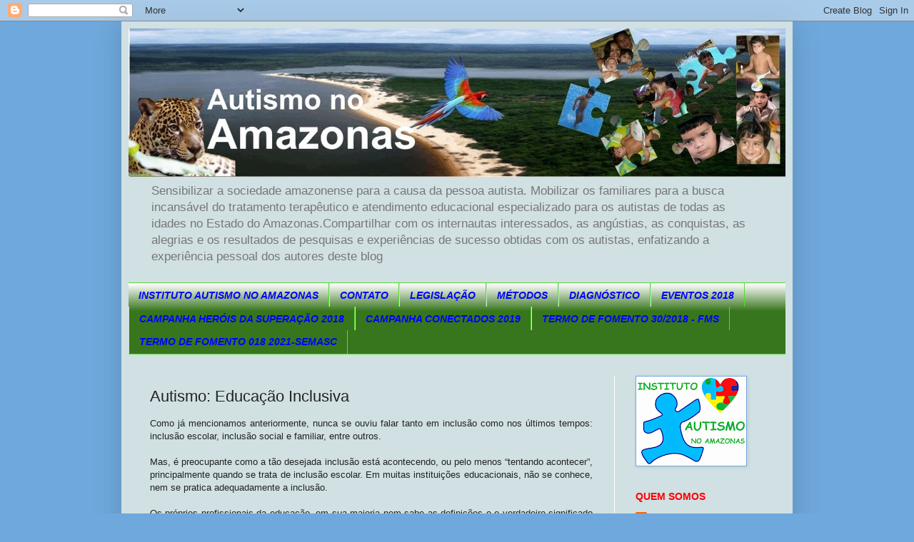

--- FILE ---
content_type: text/html; charset=UTF-8
request_url: http://www.autismonoamazonas.com/2010/09/autismo-e-inclusao-escolar.html
body_size: 15863
content:
<!DOCTYPE html>
<html class='v2' dir='ltr' lang='pt-BR'>
<head>
<link href='https://www.blogger.com/static/v1/widgets/335934321-css_bundle_v2.css' rel='stylesheet' type='text/css'/>
<meta content='width=1100' name='viewport'/>
<meta content='text/html; charset=UTF-8' http-equiv='Content-Type'/>
<meta content='blogger' name='generator'/>
<link href='http://www.autismonoamazonas.com/favicon.ico' rel='icon' type='image/x-icon'/>
<link href='http://www.autismonoamazonas.com/2010/09/autismo-e-inclusao-escolar.html' rel='canonical'/>
<link rel="alternate" type="application/atom+xml" title="Autismo no Amazonas - Atom" href="http://www.autismonoamazonas.com/feeds/posts/default" />
<link rel="alternate" type="application/rss+xml" title="Autismo no Amazonas - RSS" href="http://www.autismonoamazonas.com/feeds/posts/default?alt=rss" />
<link rel="service.post" type="application/atom+xml" title="Autismo no Amazonas - Atom" href="https://www.blogger.com/feeds/6004404848355769781/posts/default" />

<link rel="alternate" type="application/atom+xml" title="Autismo no Amazonas - Atom" href="http://www.autismonoamazonas.com/feeds/961227642039709758/comments/default" />
<!--Can't find substitution for tag [blog.ieCssRetrofitLinks]-->
<meta content='http://www.autismonoamazonas.com/2010/09/autismo-e-inclusao-escolar.html' property='og:url'/>
<meta content='Autismo: Educação Inclusiva' property='og:title'/>
<meta content='Como já mencionamos anteriormente, nunca se ouviu falar tanto em inclusão como nos últimos tempos: inclusão escolar, inclusão social e famil...' property='og:description'/>
<title>Autismo no Amazonas: Autismo: Educação Inclusiva</title>
<style id='page-skin-1' type='text/css'><!--
/*
-----------------------------------------------
Blogger Template Style
Name:     Simple
Designer: Blogger
URL:      www.blogger.com
----------------------------------------------- */
/* Content
----------------------------------------------- */
body {
font: normal normal 12px Arial, Tahoma, Helvetica, FreeSans, sans-serif;
color: #222222;
background: #6fa8dc none repeat scroll top left;
padding: 0 40px 40px 40px;
}
html body .region-inner {
min-width: 0;
max-width: 100%;
width: auto;
}
h2 {
font-size: 22px;
}
a:link {
text-decoration:none;
color: #0000ff;
}
a:visited {
text-decoration:none;
color: #888888;
}
a:hover {
text-decoration:underline;
color: #00ffff;
}
.body-fauxcolumn-outer .fauxcolumn-inner {
background: transparent none repeat scroll top left;
_background-image: none;
}
.body-fauxcolumn-outer .cap-top {
position: absolute;
z-index: 1;
height: 400px;
width: 100%;
}
.body-fauxcolumn-outer .cap-top .cap-left {
width: 100%;
background: transparent none repeat-x scroll top left;
_background-image: none;
}
.content-outer {
-moz-box-shadow: 0 0 40px rgba(0, 0, 0, .15);
-webkit-box-shadow: 0 0 5px rgba(0, 0, 0, .15);
-goog-ms-box-shadow: 0 0 10px #333333;
box-shadow: 0 0 40px rgba(0, 0, 0, .15);
margin-bottom: 1px;
}
.content-inner {
padding: 10px 10px;
}
.content-inner {
background-color: #d0e0e3;
}
/* Header
----------------------------------------------- */
.header-outer {
background: #d0e0e3 none repeat-x scroll 0 -400px;
_background-image: none;
}
.Header h1 {
font: normal normal 60px Arial, Tahoma, Helvetica, FreeSans, sans-serif;
color: #32bb98;
text-shadow: -1px -1px 1px rgba(0, 0, 0, .2);
}
.Header h1 a {
color: #32bb98;
}
.Header .description {
font-size: 140%;
color: #777777;
}
.header-inner .Header .titlewrapper {
padding: 22px 30px;
}
.header-inner .Header .descriptionwrapper {
padding: 0 30px;
}
/* Tabs
----------------------------------------------- */
.tabs-inner .section:first-child {
border-top: 1px solid #51dd2a;
}
.tabs-inner .section:first-child ul {
margin-top: -1px;
border-top: 1px solid #51dd2a;
border-left: 0 solid #51dd2a;
border-right: 0 solid #51dd2a;
}
.tabs-inner .widget ul {
background: #38761d url(https://resources.blogblog.com/blogblog/data/1kt/simple/gradients_light.png) repeat-x scroll 0 -800px;
_background-image: none;
border-bottom: 1px solid #51dd2a;
margin-top: 0;
margin-left: -30px;
margin-right: -30px;
}
.tabs-inner .widget li a {
display: inline-block;
padding: .6em 1em;
font: italic bold 14px Arial, Tahoma, Helvetica, FreeSans, sans-serif;;
color: #0000ff;
border-left: 1px solid #d0e0e3;
border-right: 1px solid #51dd2a;
}
.tabs-inner .widget li:first-child a {
border-left: none;
}
.tabs-inner .widget li.selected a, .tabs-inner .widget li a:hover {
color: #000000;
background-color: #0000ff;
text-decoration: none;
}
/* Columns
----------------------------------------------- */
.main-outer {
border-top: 0 solid #ffffff;
}
.fauxcolumn-left-outer .fauxcolumn-inner {
border-right: 1px solid #ffffff;
}
.fauxcolumn-right-outer .fauxcolumn-inner {
border-left: 1px solid #ffffff;
}
/* Headings
----------------------------------------------- */
div.widget > h2,
div.widget h2.title {
margin: 0 0 1em 0;
font: normal bold 14px Verdana, Geneva, sans-serif;;
color: #ff0000;
}
/* Widgets
----------------------------------------------- */
.widget .zippy {
color: #999999;
text-shadow: 2px 2px 1px rgba(0, 0, 0, .1);
}
.widget .popular-posts ul {
list-style: none;
}
/* Posts
----------------------------------------------- */
h2.date-header {
font: normal bold 11px Arial, Tahoma, Helvetica, FreeSans, sans-serif;
}
.date-header span {
background-color: transparent;
color: #222222;
padding: inherit;
letter-spacing: inherit;
margin: inherit;
}
.main-inner {
padding-top: 30px;
padding-bottom: 30px;
}
.main-inner .column-center-inner {
padding: 0 15px;
}
.main-inner .column-center-inner .section {
margin: 0 15px;
}
.post {
margin: 0 0 25px 0;
}
h3.post-title, .comments h4 {
font: normal normal 22px Arial, Tahoma, Helvetica, FreeSans, sans-serif;
margin: .75em 0 0;
}
.post-body {
font-size: 110%;
line-height: 1.4;
position: relative;
}
.post-body img, .post-body .tr-caption-container, .Profile img, .Image img,
.BlogList .item-thumbnail img {
padding: 2px;
background: #ffffff;
border: 1px solid #6fa8dc;
-moz-box-shadow: 1px 1px 5px rgba(0, 0, 0, .1);
-webkit-box-shadow: 1px 1px 5px rgba(0, 0, 0, .1);
box-shadow: 1px 1px 5px rgba(0, 0, 0, .1);
}
.post-body img, .post-body .tr-caption-container {
padding: 5px;
}
.post-body .tr-caption-container {
color: #222222;
}
.post-body .tr-caption-container img {
padding: 0;
background: transparent;
border: none;
-moz-box-shadow: 0 0 0 rgba(0, 0, 0, .1);
-webkit-box-shadow: 0 0 0 rgba(0, 0, 0, .1);
box-shadow: 0 0 0 rgba(0, 0, 0, .1);
}
.post-header {
margin: 0 0 1.5em;
line-height: 1.6;
font-size: 90%;
}
.post-footer {
margin: 20px -2px 0;
padding: 5px 10px;
color: #0000ff;
background-color: #f5f5f5;
border-bottom: 1px solid #eeeeee;
line-height: 1.6;
font-size: 90%;
}
#comments .comment-author {
padding-top: 1.5em;
border-top: 1px solid #ffffff;
background-position: 0 1.5em;
}
#comments .comment-author:first-child {
padding-top: 0;
border-top: none;
}
.avatar-image-container {
margin: .2em 0 0;
}
#comments .avatar-image-container img {
border: 1px solid #6fa8dc;
}
/* Comments
----------------------------------------------- */
.comments .comments-content .icon.blog-author {
background-repeat: no-repeat;
background-image: url([data-uri]);
}
.comments .comments-content .loadmore a {
border-top: 1px solid #999999;
border-bottom: 1px solid #999999;
}
.comments .comment-thread.inline-thread {
background-color: #f5f5f5;
}
.comments .continue {
border-top: 2px solid #999999;
}
/* Accents
---------------------------------------------- */
.section-columns td.columns-cell {
border-left: 1px solid #ffffff;
}
.blog-pager {
background: transparent none no-repeat scroll top center;
}
.blog-pager-older-link, .home-link,
.blog-pager-newer-link {
background-color: #d0e0e3;
padding: 5px;
}
.footer-outer {
border-top: 0 dashed #bbbbbb;
}
/* Mobile
----------------------------------------------- */
body.mobile  {
background-size: auto;
}
.mobile .body-fauxcolumn-outer {
background: transparent none repeat scroll top left;
}
.mobile .body-fauxcolumn-outer .cap-top {
background-size: 100% auto;
}
.mobile .content-outer {
-webkit-box-shadow: 0 0 3px rgba(0, 0, 0, .15);
box-shadow: 0 0 3px rgba(0, 0, 0, .15);
}
.mobile .tabs-inner .widget ul {
margin-left: 0;
margin-right: 0;
}
.mobile .post {
margin: 0;
}
.mobile .main-inner .column-center-inner .section {
margin: 0;
}
.mobile .date-header span {
padding: 0.1em 10px;
margin: 0 -10px;
}
.mobile h3.post-title {
margin: 0;
}
.mobile .blog-pager {
background: transparent none no-repeat scroll top center;
}
.mobile .footer-outer {
border-top: none;
}
.mobile .main-inner, .mobile .footer-inner {
background-color: #d0e0e3;
}
.mobile-index-contents {
color: #222222;
}
.mobile-link-button {
background-color: #0000ff;
}
.mobile-link-button a:link, .mobile-link-button a:visited {
color: #ffffff;
}
.mobile .tabs-inner .section:first-child {
border-top: none;
}
.mobile .tabs-inner .PageList .widget-content {
background-color: #0000ff;
color: #000000;
border-top: 1px solid #51dd2a;
border-bottom: 1px solid #51dd2a;
}
.mobile .tabs-inner .PageList .widget-content .pagelist-arrow {
border-left: 1px solid #51dd2a;
}

--></style>
<style id='template-skin-1' type='text/css'><!--
body {
min-width: 940px;
}
.content-outer, .content-fauxcolumn-outer, .region-inner {
min-width: 940px;
max-width: 940px;
_width: 940px;
}
.main-inner .columns {
padding-left: 0px;
padding-right: 240px;
}
.main-inner .fauxcolumn-center-outer {
left: 0px;
right: 240px;
/* IE6 does not respect left and right together */
_width: expression(this.parentNode.offsetWidth -
parseInt("0px") -
parseInt("240px") + 'px');
}
.main-inner .fauxcolumn-left-outer {
width: 0px;
}
.main-inner .fauxcolumn-right-outer {
width: 240px;
}
.main-inner .column-left-outer {
width: 0px;
right: 100%;
margin-left: -0px;
}
.main-inner .column-right-outer {
width: 240px;
margin-right: -240px;
}
#layout {
min-width: 0;
}
#layout .content-outer {
min-width: 0;
width: 800px;
}
#layout .region-inner {
min-width: 0;
width: auto;
}
body#layout div.add_widget {
padding: 8px;
}
body#layout div.add_widget a {
margin-left: 32px;
}
--></style>
<link href='https://www.blogger.com/dyn-css/authorization.css?targetBlogID=6004404848355769781&amp;zx=6f91ee4f-d3ef-45df-8fbf-72bf1061ae65' media='none' onload='if(media!=&#39;all&#39;)media=&#39;all&#39;' rel='stylesheet'/><noscript><link href='https://www.blogger.com/dyn-css/authorization.css?targetBlogID=6004404848355769781&amp;zx=6f91ee4f-d3ef-45df-8fbf-72bf1061ae65' rel='stylesheet'/></noscript>
<meta name='google-adsense-platform-account' content='ca-host-pub-1556223355139109'/>
<meta name='google-adsense-platform-domain' content='blogspot.com'/>

</head>
<body class='loading variant-pale'>
<div class='navbar section' id='navbar' name='Navbar'><div class='widget Navbar' data-version='1' id='Navbar1'><script type="text/javascript">
    function setAttributeOnload(object, attribute, val) {
      if(window.addEventListener) {
        window.addEventListener('load',
          function(){ object[attribute] = val; }, false);
      } else {
        window.attachEvent('onload', function(){ object[attribute] = val; });
      }
    }
  </script>
<div id="navbar-iframe-container"></div>
<script type="text/javascript" src="https://apis.google.com/js/platform.js"></script>
<script type="text/javascript">
      gapi.load("gapi.iframes:gapi.iframes.style.bubble", function() {
        if (gapi.iframes && gapi.iframes.getContext) {
          gapi.iframes.getContext().openChild({
              url: 'https://www.blogger.com/navbar/6004404848355769781?po\x3d961227642039709758\x26origin\x3dhttp://www.autismonoamazonas.com',
              where: document.getElementById("navbar-iframe-container"),
              id: "navbar-iframe"
          });
        }
      });
    </script><script type="text/javascript">
(function() {
var script = document.createElement('script');
script.type = 'text/javascript';
script.src = '//pagead2.googlesyndication.com/pagead/js/google_top_exp.js';
var head = document.getElementsByTagName('head')[0];
if (head) {
head.appendChild(script);
}})();
</script>
</div></div>
<div class='body-fauxcolumns'>
<div class='fauxcolumn-outer body-fauxcolumn-outer'>
<div class='cap-top'>
<div class='cap-left'></div>
<div class='cap-right'></div>
</div>
<div class='fauxborder-left'>
<div class='fauxborder-right'></div>
<div class='fauxcolumn-inner'>
</div>
</div>
<div class='cap-bottom'>
<div class='cap-left'></div>
<div class='cap-right'></div>
</div>
</div>
</div>
<div class='content'>
<div class='content-fauxcolumns'>
<div class='fauxcolumn-outer content-fauxcolumn-outer'>
<div class='cap-top'>
<div class='cap-left'></div>
<div class='cap-right'></div>
</div>
<div class='fauxborder-left'>
<div class='fauxborder-right'></div>
<div class='fauxcolumn-inner'>
</div>
</div>
<div class='cap-bottom'>
<div class='cap-left'></div>
<div class='cap-right'></div>
</div>
</div>
</div>
<div class='content-outer'>
<div class='content-cap-top cap-top'>
<div class='cap-left'></div>
<div class='cap-right'></div>
</div>
<div class='fauxborder-left content-fauxborder-left'>
<div class='fauxborder-right content-fauxborder-right'></div>
<div class='content-inner'>
<header>
<div class='header-outer'>
<div class='header-cap-top cap-top'>
<div class='cap-left'></div>
<div class='cap-right'></div>
</div>
<div class='fauxborder-left header-fauxborder-left'>
<div class='fauxborder-right header-fauxborder-right'></div>
<div class='region-inner header-inner'>
<div class='header section' id='header' name='Cabeçalho'><div class='widget Header' data-version='1' id='Header1'>
<div id='header-inner'>
<a href='http://www.autismonoamazonas.com/' style='display: block'>
<img alt='Autismo no Amazonas' height='208px; ' id='Header1_headerimg' src='http://3.bp.blogspot.com/_167AwTNAbp4/TB5d9PAeNZI/AAAAAAAAAOA/4ahsJH7nyOs/S920-R/imagem+do+blog+normal.jpg' style='display: block' width='920px; '/>
</a>
<div class='descriptionwrapper'>
<p class='description'><span>Sensibilizar a sociedade amazonense para a causa da pessoa autista. Mobilizar os familiares para a busca incansável do tratamento terapêutico e atendimento educacional especializado para os autistas de todas as idades no Estado do Amazonas.Compartilhar com os internautas interessados, as angústias, as conquistas, as alegrias e os resultados de pesquisas e experiências de sucesso obtidas com os autistas, enfatizando a experiência pessoal dos autores deste blog</span></p>
</div>
</div>
</div></div>
</div>
</div>
<div class='header-cap-bottom cap-bottom'>
<div class='cap-left'></div>
<div class='cap-right'></div>
</div>
</div>
</header>
<div class='tabs-outer'>
<div class='tabs-cap-top cap-top'>
<div class='cap-left'></div>
<div class='cap-right'></div>
</div>
<div class='fauxborder-left tabs-fauxborder-left'>
<div class='fauxborder-right tabs-fauxborder-right'></div>
<div class='region-inner tabs-inner'>
<div class='tabs section' id='crosscol' name='Entre colunas'><div class='widget PageList' data-version='1' id='PageList1'>
<div class='widget-content'>
<ul>
<li>
<a href='http://www.autismonoamazonas.com/p/instituto-autismo-no-amazonas.html'>INSTITUTO AUTISMO NO AMAZONAS</a>
</li>
<li>
<a href='http://www.autismonoamazonas.com/p/contato.html'>CONTATO</a>
</li>
<li>
<a href='http://www.autismonoamazonas.com/p/legislacao.html'>LEGISLAÇÃO</a>
</li>
<li>
<a href='http://www.autismonoamazonas.com/p/metodos.html'>MÉTODOS</a>
</li>
<li>
<a href='http://www.autismonoamazonas.com/p/diagnostico.html'>DIAGNÓSTICO</a>
</li>
<li>
<a href='http://www.autismonoamazonas.com/p/eventos.html'>EVENTOS 2018</a>
</li>
<li>
<a href='http://www.autismonoamazonas.com/p/campanha-herois-da-superacao-2018.html'>CAMPANHA HERÓIS DA SUPERAÇÃO 2018</a>
</li>
<li>
<a href='http://www.autismonoamazonas.com/p/campanha-201.html'>CAMPANHA CONECTADOS 2019</a>
</li>
<li>
<a href='http://www.autismonoamazonas.com/p/iaam.html'>TERMO DE FOMENTO 30/2018 - FMS</a>
</li>
<li>
<a href='http://www.autismonoamazonas.com/2022/09/termo-de-fomento-018-2021-semasc.html'>TERMO DE FOMENTO 018 2021-SEMASC</a>
</li>
</ul>
<div class='clear'></div>
</div>
</div></div>
<div class='tabs no-items section' id='crosscol-overflow' name='Cross-Column 2'></div>
</div>
</div>
<div class='tabs-cap-bottom cap-bottom'>
<div class='cap-left'></div>
<div class='cap-right'></div>
</div>
</div>
<div class='main-outer'>
<div class='main-cap-top cap-top'>
<div class='cap-left'></div>
<div class='cap-right'></div>
</div>
<div class='fauxborder-left main-fauxborder-left'>
<div class='fauxborder-right main-fauxborder-right'></div>
<div class='region-inner main-inner'>
<div class='columns fauxcolumns'>
<div class='fauxcolumn-outer fauxcolumn-center-outer'>
<div class='cap-top'>
<div class='cap-left'></div>
<div class='cap-right'></div>
</div>
<div class='fauxborder-left'>
<div class='fauxborder-right'></div>
<div class='fauxcolumn-inner'>
</div>
</div>
<div class='cap-bottom'>
<div class='cap-left'></div>
<div class='cap-right'></div>
</div>
</div>
<div class='fauxcolumn-outer fauxcolumn-left-outer'>
<div class='cap-top'>
<div class='cap-left'></div>
<div class='cap-right'></div>
</div>
<div class='fauxborder-left'>
<div class='fauxborder-right'></div>
<div class='fauxcolumn-inner'>
</div>
</div>
<div class='cap-bottom'>
<div class='cap-left'></div>
<div class='cap-right'></div>
</div>
</div>
<div class='fauxcolumn-outer fauxcolumn-right-outer'>
<div class='cap-top'>
<div class='cap-left'></div>
<div class='cap-right'></div>
</div>
<div class='fauxborder-left'>
<div class='fauxborder-right'></div>
<div class='fauxcolumn-inner'>
</div>
</div>
<div class='cap-bottom'>
<div class='cap-left'></div>
<div class='cap-right'></div>
</div>
</div>
<!-- corrects IE6 width calculation -->
<div class='columns-inner'>
<div class='column-center-outer'>
<div class='column-center-inner'>
<div class='main section' id='main' name='Principal'><div class='widget Blog' data-version='1' id='Blog1'>
<div class='blog-posts hfeed'>

          <div class="date-outer">
        

          <div class="date-posts">
        
<div class='post-outer'>
<div class='post hentry uncustomized-post-template' itemprop='blogPost' itemscope='itemscope' itemtype='http://schema.org/BlogPosting'>
<meta content='6004404848355769781' itemprop='blogId'/>
<meta content='961227642039709758' itemprop='postId'/>
<a name='961227642039709758'></a>
<h3 class='post-title entry-title' itemprop='name'>
Autismo: Educação Inclusiva
</h3>
<div class='post-header'>
<div class='post-header-line-1'></div>
</div>
<div class='post-body entry-content' id='post-body-961227642039709758' itemprop='description articleBody'>
<div align="justify"><a href="http://4.bp.blogspot.com/_167AwTNAbp4/TIbuMYUOPSI/AAAAAAAAATY/pSsMWV6ejf0/s1600/Imagem+531.jpg"></a>Como já mencionamos anteriormente, nunca se ouviu falar tanto em inclusão como nos últimos tempos: inclusão escolar, inclusão social e familiar, entre outros.<br /></div><div align="justify"><br />Mas, é preocupante como a tão desejada inclusão está acontecendo, ou pelo menos &#8220;tentando acontecer&#8221;, principalmente quando se trata de inclusão escolar. Em muitas instituições educacionais, não se conhece, nem se pratica adequadamente a inclusão. </div><div align="justify"><br />Os próprios profissionais da educação, em sua maioria nem sabe as definições e o verdadeiro significado de inclusão. Qual é a maneira adequada para incluir o aluno especial? No caso, o portador do espectro autista? Já ouvi até algumas pessoas dizendo: &#8220;Ah, se é pra incluir, então devemos largá-lo no interior da escola e deixá-lo com os outros alunos, pois ele tem que aprender a dar o seu jeito&#8221;cic.</div><div align="justify"><br />É preciso voltar o olhar para o principal sujeito desse processo, quais suas limitações, suas potencialidades, de que maneira será mais fácil conquistá-lo, chamar sua atenção para o que acontece no interior da sala de aula, o que o atrai e o que mais gosta de fazer, enfim: fazê-lo participar o mais próximo possível dos seus pares nas ações pedagógicas, tanto na sala de aula, quanto nas atividades extra-classe. </div><div align="justify"><br />Mas é essencial que cada pessoa que trabalha com esse sujeito possa acreditar que é possível inseri-lo, acreditar verdadeiramente na sua capacidade de aprender mesmo com suas dificuldades, considerando que eles têm seu ritmo e jeito próprio de ser. Por isso, devem ser constantemente estimulados a desenvolver as diversas atividades realizadas na escola pelos seus colegas, mesmo que pareçam difíceis, mas devem tentar fazer até que consigam e receber muitos elogios e incentivos de todos. </div><div align="justify"><br />Importante salientar que os autistas possuem diversas e diferentes variações de inteligência, que não são todos os que são considerados aptos à inclusão escolar, pois isso depende do quadro clínico de cada um, de uma série de condições da escola, da estrutura física e organização curricular, bem como de uma equipe pedagógica capacitada para atender essa demanda. </div><div align="justify"><br />Por isso, se faz essencial, a realização de uma avaliação pelos devidos profissionais que compreendam e conheçam sobre o transtorno do espectro autista para que a inclusão possa acontecer verdadeiramente no interior da instituição escolar desde o dia em que o pai e/ou a mãe procuram pelos seus serviços. </div><div align="justify"><br />Com relação aos colegas, muitos podem achar estranho o comportamento dos autistas, mas com as devidas orientações de professores e demais funcionários da escola e a convivência com eles, tudo vai se organizando, inclusive a rotina do autista que passa a ter a escola como a continuidade, a complementação, a extensão do seu lar. </div><div align="justify"> </div><div align="justify"><br />O mais importante disso tudo é integrá-los à sociedade, pois eles possuem dificuldades em fazê-lo e a escola é uma das principais facilitadoras para que isso possa acontecer. </div><br /><br /><div align="justify">Autora: Ana Maria Nascimento</div>
<div style='clear: both;'></div>
</div>
<div class='post-footer'>
<div class='post-footer-line post-footer-line-1'>
<span class='post-author vcard'>
</span>
<span class='post-timestamp'>
</span>
<span class='post-comment-link'>
</span>
<span class='post-icons'>
<span class='item-control blog-admin pid-2115809452'>
<a href='https://www.blogger.com/post-edit.g?blogID=6004404848355769781&postID=961227642039709758&from=pencil' title='Editar post'>
<img alt='' class='icon-action' height='18' src='https://resources.blogblog.com/img/icon18_edit_allbkg.gif' width='18'/>
</a>
</span>
</span>
<div class='post-share-buttons goog-inline-block'>
</div>
</div>
<div class='post-footer-line post-footer-line-2'>
<span class='post-labels'>
Marcadores:
<a href='http://www.autismonoamazonas.com/search/label/Inclus%C3%A3o' rel='tag'>Inclusão</a>
</span>
</div>
<div class='post-footer-line post-footer-line-3'>
<span class='post-location'>
</span>
</div>
</div>
</div>
<div class='comments' id='comments'>
<a name='comments'></a>
<h4>Nenhum comentário:</h4>
<div id='Blog1_comments-block-wrapper'>
<dl class='' id='comments-block'>
</dl>
</div>
<p class='comment-footer'>
<div class='comment-form'>
<a name='comment-form'></a>
<h4 id='comment-post-message'>Postar um comentário</h4>
<p>
</p>
<a href='https://www.blogger.com/comment/frame/6004404848355769781?po=961227642039709758&hl=pt-BR&saa=85391&origin=http://www.autismonoamazonas.com' id='comment-editor-src'></a>
<iframe allowtransparency='true' class='blogger-iframe-colorize blogger-comment-from-post' frameborder='0' height='410px' id='comment-editor' name='comment-editor' src='' width='100%'></iframe>
<script src='https://www.blogger.com/static/v1/jsbin/2830521187-comment_from_post_iframe.js' type='text/javascript'></script>
<script type='text/javascript'>
      BLOG_CMT_createIframe('https://www.blogger.com/rpc_relay.html');
    </script>
</div>
</p>
</div>
</div>

        </div></div>
      
</div>
<div class='blog-pager' id='blog-pager'>
<span id='blog-pager-newer-link'>
<a class='blog-pager-newer-link' href='http://www.autismonoamazonas.com/2010/09/autismo-inclusao-no-berco.html' id='Blog1_blog-pager-newer-link' title='Postagem mais recente'>Postagem mais recente</a>
</span>
<span id='blog-pager-older-link'>
<a class='blog-pager-older-link' href='http://www.autismonoamazonas.com/2010/08/atividade-de-matematica-para-alunos-com.html' id='Blog1_blog-pager-older-link' title='Postagem mais antiga'>Postagem mais antiga</a>
</span>
<a class='home-link' href='http://www.autismonoamazonas.com/'>Página inicial</a>
</div>
<div class='clear'></div>
<div class='post-feeds'>
<div class='feed-links'>
Assinar:
<a class='feed-link' href='http://www.autismonoamazonas.com/feeds/961227642039709758/comments/default' target='_blank' type='application/atom+xml'>Postar comentários (Atom)</a>
</div>
</div>
</div></div>
</div>
</div>
<div class='column-left-outer'>
<div class='column-left-inner'>
<aside>
</aside>
</div>
</div>
<div class='column-right-outer'>
<div class='column-right-inner'>
<aside>
<div class='sidebar section' id='sidebar-right-1'><div class='widget Image' data-version='1' id='Image1'>
<div class='widget-content'>
<img alt='' height='121' id='Image1_img' src='https://blogger.googleusercontent.com/img/b/R29vZ2xl/AVvXsEiJoDM8WCoAiIE6TYhfxxAU_Ioc1CjFqaKtPKnEMO2wCs2J2qrFRnXG-JcQsqdJdpWFWdeEyLhPkOZ47bgmfrNqWd-MeP7Z462STh852Q7oux834ClEfNWpAjMhdXaKgDGQb6R35cwhCYk/s150/LOGO+1.jpg' width='150'/>
<br/>
</div>
<div class='clear'></div>
</div><div class='widget Profile' data-version='1' id='Profile1'>
<h2>QUEM SOMOS</h2>
<div class='widget-content'>
<dl class='profile-datablock'>
<dt class='profile-data'>
<a class='profile-name-link g-profile' href='https://www.blogger.com/profile/14475285415575601994' rel='author' style='background-image: url(//www.blogger.com/img/logo-16.png);'>
INSTITUTO AUTISMO NO AMAZONAS
</a>
</dt>
<dd class='profile-data'>Manaus, Amazonas, Brazil</dd>
<dd class='profile-textblock'>Uma instituição sem fins lucrativos, para tratamento de pessoas com Transtorno do Espectro Autista - TEA</dd>
</dl>
<a class='profile-link' href='https://www.blogger.com/profile/14475285415575601994' rel='author'>Ver meu perfil completo</a>
<div class='clear'></div>
</div>
</div><div class='widget Image' data-version='1' id='Image6'>
<h2>APLICATIVO LINA EDUCA</h2>
<div class='widget-content'>
<a href='http://www.linaeduca.com/'>
<img alt='APLICATIVO LINA EDUCA' height='135' id='Image6_img' src='https://blogger.googleusercontent.com/img/b/R29vZ2xl/AVvXsEjxbbek9NUgsCTNzYUNR8zyzZ8W_W4SoA4ZvUaXZgWesT5XWBYbcjeEgXtWts0onbgRboqtdN2v2UZdRVLRqhwPryXnb1tj0WvO0I49nsbaTbtls2pujTUlr_jr4cVOa72VpzJJqG9lc4A/s1600/Slide1.JPG' width='180'/>
</a>
<br/>
<span class='caption'>APLICATIVO EDUCATIVO PARA CRIANÇAS COM AUTISMO</span>
</div>
<div class='clear'></div>
</div><div class='widget Image' data-version='1' id='Image3'>
<div class='widget-content'>
<a href='https://docs.google.com/file/d/0B7iJEgHue--dYVVWcVA5OUNUeWlKMWlMaGVSZWlGQQ/edit'>
<img alt='' height='230' id='Image3_img' src='https://blogger.googleusercontent.com/img/b/R29vZ2xl/AVvXsEjRINVJQTkdwPqz8ssYv2bFjjYHNK5waOrfywWqJnlS7M1zLa0c2yKEPKWgbwozmiR3PKyiQLsGE_5KOJFQ4cNaXSb7swFNI3e_72kuHv6grEIyaggBptbgxKEyacOhF2aw3JoDpdnORh0/s230/Artigo.jpg' width='173'/>
</a>
<br/>
</div>
<div class='clear'></div>
</div><div class='widget Image' data-version='1' id='Image5'>
<div class='widget-content'>
<a href='https://docs.google.com/open?id=0B7iJEgHue--dMjVoX1NNLWNSc1dRV1lNZTRmUEptQQ'>
<img alt='' height='230' id='Image5_img' src='https://blogger.googleusercontent.com/img/b/R29vZ2xl/AVvXsEioE0dSad2WhTqmfvNDmBPhd7-4Py1pSIFunyfpiiAbsBJ8To2zLV09O2IluLWgDeHxKAxntAP_t4necAv8rkMxVgtv6DjFGmS4kaqZLkOSKHN_yNLp-1WdGbTIBjA5X_F3qRFicNzG29s/s230/METODO+ABA.jpg' width='173'/>
</a>
<br/>
</div>
<div class='clear'></div>
</div><div class='widget Image' data-version='1' id='Image4'>
<h2>CAMPANHA</h2>
<div class='widget-content'>
<a href='http://www.autismonoamazonas.com/2011/09/campanha-curso-de-graduacao-de-terapia.html'>
<img alt='CAMPANHA' height='41' id='Image4_img' src='https://blogger.googleusercontent.com/img/b/R29vZ2xl/AVvXsEhrglMFM7R6Vo36W_RHWDs2-v8oyBtiqSRgamjRqiN45kcukQsv-WAOTMnxxRR6KUrYkVGXXb1BgHgkCinp6bMpWECKhuhuiOVoc-j4Ni3Q06MDyLgtf7EVtSx11lJBuwY5414NkHyRx4Y/s230/CPIA_D%257E2.JPG' width='230'/>
</a>
<br/>
</div>
<div class='clear'></div>
</div><div class='widget Image' data-version='1' id='Image2'>
<div class='widget-content'>
<a href='http://www.autismonoamazonas.com/2011/01/quantos-autistas-existem-no-amazonas.html'>
<img alt='' height='230' id='Image2_img' src='https://blogger.googleusercontent.com/img/b/R29vZ2xl/AVvXsEgAnpNILdWYrD9SHh629FT7LiXAh_AJWy8IS3gnH_CWqTkE74yiyiMl5WPDqcAASNCknMrS0hS77qhLEWtTvBbuR_92pue0OD9ZpWqTfguD_r0nTMrtbdfobmRCaWmp-9XBBSj0CJerJCk/s230/ESTIMATIVA+DE+AUTISTAS+NO+AMAZONAS.jpg' width='168'/>
</a>
<br/>
</div>
<div class='clear'></div>
</div><div class='widget Label' data-version='1' id='Label2'>
<h2>ASSUNTOS DO BLOG</h2>
<div class='widget-content list-label-widget-content'>
<ul>
<li>
<a dir='ltr' href='http://www.autismonoamazonas.com/search/label/02%20DE%20ABRIL%20-%20SEMANA%20DE%20CONSCIENTIZA%C3%87%C3%83O%20DO%20AUTISMO%202018%2FMANAUS-AMAZONAS'>02 DE ABRIL - SEMANA DE CONSCIENTIZAÇÃO DO AUTISMO 2018/MANAUS-AMAZONAS</a>
</li>
<li>
<a dir='ltr' href='http://www.autismonoamazonas.com/search/label/02%20DE%20ABRIL%20-SEMANA%20MUNDIAL%20DE%20CONSCIENTIZA%C3%87%C3%83O%20DO%20AUTISMO%202016%2FMANAUS-AMAZONAS'>02 DE ABRIL -SEMANA MUNDIAL DE CONSCIENTIZAÇÃO DO AUTISMO 2016/MANAUS-AMAZONAS</a>
</li>
<li>
<a dir='ltr' href='http://www.autismonoamazonas.com/search/label/02%20DE%20ABRIL%20-SEMANA%20MUNDIAL%20DE%20CONSCIENTIZA%C3%87%C3%83O%20DO%20AUTISMO%2F2017%20-MANAUS%2FAMAZONAS'>02 DE ABRIL -SEMANA MUNDIAL DE CONSCIENTIZAÇÃO DO AUTISMO/2017 -MANAUS/AMAZONAS</a>
</li>
<li>
<a dir='ltr' href='http://www.autismonoamazonas.com/search/label/02%20DE%20ABRIL%202014'>02 DE ABRIL 2014</a>
</li>
<li>
<a dir='ltr' href='http://www.autismonoamazonas.com/search/label/02%20de%20abril%20dia%20mundial%20de%20confraterniza%C3%A7%C3%A3o%20do%20autismo%202015'>02 de abril dia mundial de confraternização do autismo 2015</a>
</li>
<li>
<a dir='ltr' href='http://www.autismonoamazonas.com/search/label/02%20de%20abril%20dia%20mundial%20de%20confraterniza%C3%A7%C3%A3o%20do%20autismo%202016'>02 de abril dia mundial de confraternização do autismo 2016</a>
</li>
<li>
<a dir='ltr' href='http://www.autismonoamazonas.com/search/label/Anamnese'>Anamnese</a>
</li>
<li>
<a dir='ltr' href='http://www.autismonoamazonas.com/search/label/Atividades%20Pedag%C3%B3gicas'>Atividades Pedagógicas</a>
</li>
<li>
<a dir='ltr' href='http://www.autismonoamazonas.com/search/label/Autismo%20e%20Alfabetiza%C3%A7%C3%A3o'>Autismo e Alfabetização</a>
</li>
<li>
<a dir='ltr' href='http://www.autismonoamazonas.com/search/label/autismo%20manaus%20-%20amazonas%202019'>autismo manaus - amazonas 2019</a>
</li>
<li>
<a dir='ltr' href='http://www.autismonoamazonas.com/search/label/CAMISAS%20CAMPANHA%20AUTISMO%202019%20MANAUS%20AMAZONAS'>CAMISAS CAMPANHA AUTISMO 2019 MANAUS AMAZONAS</a>
</li>
<li>
<a dir='ltr' href='http://www.autismonoamazonas.com/search/label/Campanha'>Campanha</a>
</li>
<li>
<a dir='ltr' href='http://www.autismonoamazonas.com/search/label/CAMPANHA%20CONECTADOS%202019'>CAMPANHA CONECTADOS 2019</a>
</li>
<li>
<a dir='ltr' href='http://www.autismonoamazonas.com/search/label/Campanha%3A%20Gradua%C3%A7%C3%A3o%20de%20Terapia%20Ocupacional%20para%20o%20Amazonas'>Campanha: Graduação de Terapia Ocupacional para o Amazonas</a>
</li>
<li>
<a dir='ltr' href='http://www.autismonoamazonas.com/search/label/Depoimentos'>Depoimentos</a>
</li>
<li>
<a dir='ltr' href='http://www.autismonoamazonas.com/search/label/Equipe%20Multiprofissional'>Equipe Multiprofissional</a>
</li>
<li>
<a dir='ltr' href='http://www.autismonoamazonas.com/search/label/Especialmente%20para%20Mim'>Especialmente para Mim</a>
</li>
<li>
<a dir='ltr' href='http://www.autismonoamazonas.com/search/label/ESPET%C3%81CULO%20%20HER%C3%93IS%20DA%20SUPERA%C3%87%C3%83O'>ESPETÁCULO  HERÓIS DA SUPERAÇÃO</a>
</li>
<li>
<a dir='ltr' href='http://www.autismonoamazonas.com/search/label/Estimativa%20no%20Amazonas'>Estimativa no Amazonas</a>
</li>
<li>
<a dir='ltr' href='http://www.autismonoamazonas.com/search/label/Evento'>Evento</a>
</li>
<li>
<a dir='ltr' href='http://www.autismonoamazonas.com/search/label/Evento%20AUTISMO%202016'>Evento AUTISMO 2016</a>
</li>
<li>
<a dir='ltr' href='http://www.autismonoamazonas.com/search/label/EVENTOS%20AUTISMO%20MANAUS%202017'>EVENTOS AUTISMO MANAUS 2017</a>
</li>
<li>
<a dir='ltr' href='http://www.autismonoamazonas.com/search/label/Grupo%20de%20Pais'>Grupo de Pais</a>
</li>
<li>
<a dir='ltr' href='http://www.autismonoamazonas.com/search/label/Inclus%C3%A3o'>Inclusão</a>
</li>
<li>
<a dir='ltr' href='http://www.autismonoamazonas.com/search/label/Institui%C3%A7%C3%B5es'>Instituições</a>
</li>
<li>
<a dir='ltr' href='http://www.autismonoamazonas.com/search/label/INSTITUTO%20AUTISMO%20NO%20AMAZONAS'>INSTITUTO AUTISMO NO AMAZONAS</a>
</li>
<li>
<a dir='ltr' href='http://www.autismonoamazonas.com/search/label/Lista%20das%20Escolas'>Lista das Escolas</a>
</li>
<li>
<a dir='ltr' href='http://www.autismonoamazonas.com/search/label/Lista%20de%20Profissionais%2FAutismo%2FAmazonas'>Lista de Profissionais/Autismo/Amazonas</a>
</li>
<li>
<a dir='ltr' href='http://www.autismonoamazonas.com/search/label/LITERATURA%20AUTISMO'>LITERATURA AUTISMO</a>
</li>
<li>
<a dir='ltr' href='http://www.autismonoamazonas.com/search/label/Livro'>Livro</a>
</li>
<li>
<a dir='ltr' href='http://www.autismonoamazonas.com/search/label/Passo-a-passo%20da%20Lei'>Passo-a-passo da Lei</a>
</li>
<li>
<a dir='ltr' href='http://www.autismonoamazonas.com/search/label/PROGRAMA%C3%87%C3%83O%2002%20de%20abril%20-%20dia%20mundial%20de%20conscientiza%C3%A7%C3%A3o%20do%20autismo%202019'>PROGRAMAÇÃO 02 de abril - dia mundial de conscientização do autismo 2019</a>
</li>
<li>
<a dir='ltr' href='http://www.autismonoamazonas.com/search/label/PROGRAMA%C3%87%C3%83O%2002%20DE%20ABRIL%20-%20DIA%20MUNDIAL%20DE%20CONSCIENTIZA%C3%87%C3%83O%20DO%20AUTISMO%202O2O%20-%20MANAUS%20%2F%20AMAZONAS'>PROGRAMAÇÃO 02 DE ABRIL - DIA MUNDIAL DE CONSCIENTIZAÇÃO DO AUTISMO 2O2O - MANAUS / AMAZONAS</a>
</li>
<li>
<a dir='ltr' href='http://www.autismonoamazonas.com/search/label/Programa%C3%A7%C3%A3o%20de%20Conscientiza%C3%A7%C3%A3o%20do%20Autismo%202021%20no%20Amazonas%20-%20IAAM'>Programação de Conscientização do Autismo 2021 no Amazonas - IAAM</a>
</li>
<li>
<a dir='ltr' href='http://www.autismonoamazonas.com/search/label/Reflex%C3%A3o'>Reflexão</a>
</li>
<li>
<a dir='ltr' href='http://www.autismonoamazonas.com/search/label/Reportagem'>Reportagem</a>
</li>
<li>
<a dir='ltr' href='http://www.autismonoamazonas.com/search/label/REUNI%C3%83O%20DO%20INSTITUTO%20AUTISMO%20NO%20AMAZONAS'>REUNIÃO DO INSTITUTO AUTISMO NO AMAZONAS</a>
</li>
<li>
<a dir='ltr' href='http://www.autismonoamazonas.com/search/label/SOS%20Autismo'>SOS Autismo</a>
</li>
<li>
<a dir='ltr' href='http://www.autismonoamazonas.com/search/label/V%C3%ADdeos'>Vídeos</a>
</li>
<li>
<a dir='ltr' href='http://www.autismonoamazonas.com/search/label/V%C3%ADdeos%20de%20Atividades%20Pedag%C3%B3gicas'>Vídeos de Atividades Pedagógicas</a>
</li>
</ul>
<div class='clear'></div>
</div>
</div><div class='widget Stats' data-version='1' id='Stats1'>
<h2>visualizações</h2>
<div class='widget-content'>
<div id='Stats1_content' style='display: none;'>
<span class='counter-wrapper graph-counter-wrapper' id='Stats1_totalCount'>
</span>
<div class='clear'></div>
</div>
</div>
</div><div class='widget PopularPosts' data-version='1' id='PopularPosts1'>
<h2>TOP DO MÊS</h2>
<div class='widget-content popular-posts'>
<ul>
<li>
<div class='item-thumbnail-only'>
<div class='item-thumbnail'>
<a href='http://www.autismonoamazonas.com/2010/09/livro-de-atividades-para-alunos-com.html' target='_blank'>
<img alt='' border='0' src='https://blogger.googleusercontent.com/img/b/R29vZ2xl/AVvXsEjojzWIwh9Rr6GE0EVEqrBp0719zuRYoUvJoh0er4QAwLQ53lrjgACTJq5rv0vv8g4H_r5uLdrYYtVOYsAsZ0-dsQFSNXdXr_faYjFmXRlQWFbJpuuW4cmzlt9aMRCTo8D5nxphzfL0KP0/w72-h72-p-k-no-nu/P1000501.jpg'/>
</a>
</div>
<div class='item-title'><a href='http://www.autismonoamazonas.com/2010/09/livro-de-atividades-para-alunos-com.html'>Livro de Atividades para alunos com autismo /Linguagem/Matemática...</a></div>
</div>
<div style='clear: both;'></div>
</li>
<li>
<div class='item-thumbnail-only'>
<div class='item-title'><a href='http://www.autismonoamazonas.com/2010/06/lista-das-escolas-que-trabalham.html'>Lista das Escolas que trabalham Educação Inclusiva / Autismo/ Amazonas</a></div>
</div>
<div style='clear: both;'></div>
</li>
<li>
<div class='item-thumbnail-only'>
<div class='item-thumbnail'>
<a href='http://www.autismonoamazonas.com/2011/08/atividades-pedagogicas-de-cores-e.html' target='_blank'>
<img alt='' border='0' src='https://blogger.googleusercontent.com/img/b/R29vZ2xl/AVvXsEj3dsAFX3gYFgBujkm4h6ZgXpLZY19KA3MlSZkqjUWXo1xoreGYf7cDEwQ0FzBzK2guoZBZ4G2E36iwaY7OdB_RZvY_yph6qhojytOtnkbr97Hf2kRS0K1E7J4hY64q1m5RriMNQePulzQ/w72-h72-p-k-no-nu/2.JPG'/>
</a>
</div>
<div class='item-title'><a href='http://www.autismonoamazonas.com/2011/08/atividades-pedagogicas-de-cores-e.html'>Atividades Pedagógicas de Cores e Formas Geométricas para autistas</a></div>
</div>
<div style='clear: both;'></div>
</li>
<li>
<div class='item-thumbnail-only'>
<div class='item-thumbnail'>
<a href='http://www.autismonoamazonas.com/2010/10/cmee-complexo-municipal-de-educacao.html' target='_blank'>
<img alt='' border='0' src='https://blogger.googleusercontent.com/img/b/R29vZ2xl/AVvXsEjgkKM51mXy-vHS9Is-sqTgLpOLMmKjb5FZ9VYYE8vLb1mZh0oY4TUK2UruLSo-Hy3F_RlPvEP0DEjlSwJhURHo3sHtHIJb4QaDZUyDGcvZ11UvLKw_Ouu9-6Lz_d01MgmXjDMZT7FTSvo/w72-h72-p-k-no-nu/complexo.jpg'/>
</a>
</div>
<div class='item-title'><a href='http://www.autismonoamazonas.com/2010/10/cmee-complexo-municipal-de-educacao.html'>CMEE-Complexo Municipal de Educação Especial &#8220;André Vidal de Araújo&#8221; (Semed de Manaus-Am )</a></div>
</div>
<div style='clear: both;'></div>
</li>
<li>
<div class='item-thumbnail-only'>
<div class='item-thumbnail'>
<a href='http://www.autismonoamazonas.com/2011/09/como-contar-historias-para-autista.html' target='_blank'>
<img alt='' border='0' src='https://blogger.googleusercontent.com/img/b/R29vZ2xl/AVvXsEgQQ8H7EL-SuQ0oXmYbcqlt2GG1h7tor4GvKZGthh3tnkew9wQfI0L5tNzoVc_QNdHqtRK5thwShpxv_IDf0SffXlHsPL6hDZZ9mVZC2YbDyONzp6VREuVBJEjaEmScT4QTO2hUC-VEXB8/w72-h72-p-k-no-nu/P1050282.JPG'/>
</a>
</div>
<div class='item-title'><a href='http://www.autismonoamazonas.com/2011/09/como-contar-historias-para-autista.html'>Como Contar Histórias Para Autista</a></div>
</div>
<div style='clear: both;'></div>
</li>
<li>
<div class='item-thumbnail-only'>
<div class='item-thumbnail'>
<a href='http://www.autismonoamazonas.com/2011/07/autismo-e-alfabetizacao-uma-experiencia.html' target='_blank'>
<img alt='' border='0' src='https://blogger.googleusercontent.com/img/b/R29vZ2xl/AVvXsEh5Mg18Is2dbyhz40aG6pS2Rz7nBTmW_Oevy_XUjQ5DWLKjZDe7g51zOA9MmFeC66IReTJWNetgh5OqRZkoyLcUZUIVC3sB2EDozAuCa8ebS3cY1_oevdWRm46_EUqcYuRqn9KA_Plkc30/w72-h72-p-k-no-nu/ULISSES+COM+SEU+NOME.jpg'/>
</a>
</div>
<div class='item-title'><a href='http://www.autismonoamazonas.com/2011/07/autismo-e-alfabetizacao-uma-experiencia.html'>Autismo e Alfabetização: Uma Experiência com Ulisses</a></div>
</div>
<div style='clear: both;'></div>
</li>
</ul>
<div class='clear'></div>
</div>
</div><div class='widget LinkList' data-version='1' id='LinkList2'>
<h2>Sites recomendados</h2>
<div class='widget-content'>
<ul>
<li><a href='http://www.autismoerealidade.org/'>Autismo &amp; Realidade</a></li>
<li><a href='http://caminhosdoautismo.blogspot.com/'>Caminhos do Autismo</a></li>
<li><a href='http://www.autismobrasil.org/'>Casa da Esperança</a></li>
<li><a href='http://www.cbnmanaus.com.br/diariodeumautista/'>Diário de um Autista</a></li>
<li><a href='http://www.inclusaoediversidade.com/'>Inclusão e Diversidade</a></li>
<li><a href='http://www.revistaautismo.com.br/'>Revista Autismo</a></li>
</ul>
<div class='clear'></div>
</div>
</div><div class='widget Followers' data-version='1' id='Followers1'>
<h2 class='title'>Seguidores</h2>
<div class='widget-content'>
<div id='Followers1-wrapper'>
<div style='margin-right:2px;'>
<div><script type="text/javascript" src="https://apis.google.com/js/platform.js"></script>
<div id="followers-iframe-container"></div>
<script type="text/javascript">
    window.followersIframe = null;
    function followersIframeOpen(url) {
      gapi.load("gapi.iframes", function() {
        if (gapi.iframes && gapi.iframes.getContext) {
          window.followersIframe = gapi.iframes.getContext().openChild({
            url: url,
            where: document.getElementById("followers-iframe-container"),
            messageHandlersFilter: gapi.iframes.CROSS_ORIGIN_IFRAMES_FILTER,
            messageHandlers: {
              '_ready': function(obj) {
                window.followersIframe.getIframeEl().height = obj.height;
              },
              'reset': function() {
                window.followersIframe.close();
                followersIframeOpen("https://www.blogger.com/followers/frame/6004404848355769781?colors\x3dCgt0cmFuc3BhcmVudBILdHJhbnNwYXJlbnQaByMyMjIyMjIiByMwMDAwZmYqByNkMGUwZTMyByNmZjAwMDA6ByMyMjIyMjJCByMwMDAwZmZKByM5OTk5OTlSByMwMDAwZmZaC3RyYW5zcGFyZW50\x26pageSize\x3d21\x26hl\x3dpt-BR\x26origin\x3dhttp://www.autismonoamazonas.com");
              },
              'open': function(url) {
                window.followersIframe.close();
                followersIframeOpen(url);
              }
            }
          });
        }
      });
    }
    followersIframeOpen("https://www.blogger.com/followers/frame/6004404848355769781?colors\x3dCgt0cmFuc3BhcmVudBILdHJhbnNwYXJlbnQaByMyMjIyMjIiByMwMDAwZmYqByNkMGUwZTMyByNmZjAwMDA6ByMyMjIyMjJCByMwMDAwZmZKByM5OTk5OTlSByMwMDAwZmZaC3RyYW5zcGFyZW50\x26pageSize\x3d21\x26hl\x3dpt-BR\x26origin\x3dhttp://www.autismonoamazonas.com");
  </script></div>
</div>
</div>
<div class='clear'></div>
</div>
</div><div class='widget BlogArchive' data-version='1' id='BlogArchive1'>
<h2>Arquivo</h2>
<div class='widget-content'>
<div id='ArchiveList'>
<div id='BlogArchive1_ArchiveList'>
<select id='BlogArchive1_ArchiveMenu'>
<option value=''>Arquivo</option>
<option value='http://www.autismonoamazonas.com/2024/10/'>outubro 2024 (1)</option>
<option value='http://www.autismonoamazonas.com/2024/07/'>julho 2024 (1)</option>
<option value='http://www.autismonoamazonas.com/2024/06/'>junho 2024 (1)</option>
<option value='http://www.autismonoamazonas.com/2024/05/'>maio 2024 (2)</option>
<option value='http://www.autismonoamazonas.com/2024/03/'>março 2024 (2)</option>
<option value='http://www.autismonoamazonas.com/2024/01/'>janeiro 2024 (1)</option>
<option value='http://www.autismonoamazonas.com/2023/10/'>outubro 2023 (4)</option>
<option value='http://www.autismonoamazonas.com/2023/09/'>setembro 2023 (1)</option>
<option value='http://www.autismonoamazonas.com/2023/08/'>agosto 2023 (2)</option>
<option value='http://www.autismonoamazonas.com/2023/07/'>julho 2023 (2)</option>
<option value='http://www.autismonoamazonas.com/2023/06/'>junho 2023 (2)</option>
<option value='http://www.autismonoamazonas.com/2023/04/'>abril 2023 (2)</option>
<option value='http://www.autismonoamazonas.com/2023/03/'>março 2023 (2)</option>
<option value='http://www.autismonoamazonas.com/2023/02/'>fevereiro 2023 (1)</option>
<option value='http://www.autismonoamazonas.com/2022/12/'>dezembro 2022 (1)</option>
<option value='http://www.autismonoamazonas.com/2022/11/'>novembro 2022 (1)</option>
<option value='http://www.autismonoamazonas.com/2022/09/'>setembro 2022 (1)</option>
<option value='http://www.autismonoamazonas.com/2022/03/'>março 2022 (3)</option>
<option value='http://www.autismonoamazonas.com/2021/03/'>março 2021 (1)</option>
<option value='http://www.autismonoamazonas.com/2020/03/'>março 2020 (1)</option>
<option value='http://www.autismonoamazonas.com/2020/01/'>janeiro 2020 (1)</option>
<option value='http://www.autismonoamazonas.com/2019/03/'>março 2019 (2)</option>
<option value='http://www.autismonoamazonas.com/2018/03/'>março 2018 (4)</option>
<option value='http://www.autismonoamazonas.com/2017/12/'>dezembro 2017 (2)</option>
<option value='http://www.autismonoamazonas.com/2017/07/'>julho 2017 (1)</option>
<option value='http://www.autismonoamazonas.com/2017/04/'>abril 2017 (1)</option>
<option value='http://www.autismonoamazonas.com/2017/03/'>março 2017 (1)</option>
<option value='http://www.autismonoamazonas.com/2017/02/'>fevereiro 2017 (1)</option>
<option value='http://www.autismonoamazonas.com/2017/01/'>janeiro 2017 (1)</option>
<option value='http://www.autismonoamazonas.com/2016/11/'>novembro 2016 (1)</option>
<option value='http://www.autismonoamazonas.com/2016/09/'>setembro 2016 (3)</option>
<option value='http://www.autismonoamazonas.com/2016/06/'>junho 2016 (1)</option>
<option value='http://www.autismonoamazonas.com/2016/04/'>abril 2016 (1)</option>
<option value='http://www.autismonoamazonas.com/2016/03/'>março 2016 (3)</option>
<option value='http://www.autismonoamazonas.com/2016/02/'>fevereiro 2016 (1)</option>
<option value='http://www.autismonoamazonas.com/2016/01/'>janeiro 2016 (2)</option>
<option value='http://www.autismonoamazonas.com/2015/11/'>novembro 2015 (1)</option>
<option value='http://www.autismonoamazonas.com/2015/10/'>outubro 2015 (1)</option>
<option value='http://www.autismonoamazonas.com/2015/08/'>agosto 2015 (2)</option>
<option value='http://www.autismonoamazonas.com/2015/06/'>junho 2015 (1)</option>
<option value='http://www.autismonoamazonas.com/2015/05/'>maio 2015 (1)</option>
<option value='http://www.autismonoamazonas.com/2015/04/'>abril 2015 (2)</option>
<option value='http://www.autismonoamazonas.com/2015/03/'>março 2015 (1)</option>
<option value='http://www.autismonoamazonas.com/2015/02/'>fevereiro 2015 (1)</option>
<option value='http://www.autismonoamazonas.com/2015/01/'>janeiro 2015 (2)</option>
<option value='http://www.autismonoamazonas.com/2014/12/'>dezembro 2014 (1)</option>
<option value='http://www.autismonoamazonas.com/2014/09/'>setembro 2014 (1)</option>
<option value='http://www.autismonoamazonas.com/2014/08/'>agosto 2014 (1)</option>
<option value='http://www.autismonoamazonas.com/2014/06/'>junho 2014 (2)</option>
<option value='http://www.autismonoamazonas.com/2014/05/'>maio 2014 (2)</option>
<option value='http://www.autismonoamazonas.com/2014/04/'>abril 2014 (3)</option>
<option value='http://www.autismonoamazonas.com/2014/03/'>março 2014 (1)</option>
<option value='http://www.autismonoamazonas.com/2014/02/'>fevereiro 2014 (1)</option>
<option value='http://www.autismonoamazonas.com/2014/01/'>janeiro 2014 (2)</option>
<option value='http://www.autismonoamazonas.com/2013/12/'>dezembro 2013 (1)</option>
<option value='http://www.autismonoamazonas.com/2013/11/'>novembro 2013 (1)</option>
<option value='http://www.autismonoamazonas.com/2013/08/'>agosto 2013 (4)</option>
<option value='http://www.autismonoamazonas.com/2013/07/'>julho 2013 (2)</option>
<option value='http://www.autismonoamazonas.com/2013/06/'>junho 2013 (3)</option>
<option value='http://www.autismonoamazonas.com/2013/05/'>maio 2013 (1)</option>
<option value='http://www.autismonoamazonas.com/2013/04/'>abril 2013 (2)</option>
<option value='http://www.autismonoamazonas.com/2013/03/'>março 2013 (5)</option>
<option value='http://www.autismonoamazonas.com/2013/02/'>fevereiro 2013 (3)</option>
<option value='http://www.autismonoamazonas.com/2013/01/'>janeiro 2013 (6)</option>
<option value='http://www.autismonoamazonas.com/2012/12/'>dezembro 2012 (4)</option>
<option value='http://www.autismonoamazonas.com/2012/11/'>novembro 2012 (2)</option>
<option value='http://www.autismonoamazonas.com/2012/10/'>outubro 2012 (3)</option>
<option value='http://www.autismonoamazonas.com/2012/09/'>setembro 2012 (4)</option>
<option value='http://www.autismonoamazonas.com/2012/08/'>agosto 2012 (4)</option>
<option value='http://www.autismonoamazonas.com/2012/07/'>julho 2012 (10)</option>
<option value='http://www.autismonoamazonas.com/2012/06/'>junho 2012 (4)</option>
<option value='http://www.autismonoamazonas.com/2012/05/'>maio 2012 (1)</option>
<option value='http://www.autismonoamazonas.com/2012/04/'>abril 2012 (7)</option>
<option value='http://www.autismonoamazonas.com/2012/03/'>março 2012 (5)</option>
<option value='http://www.autismonoamazonas.com/2012/02/'>fevereiro 2012 (3)</option>
<option value='http://www.autismonoamazonas.com/2012/01/'>janeiro 2012 (3)</option>
<option value='http://www.autismonoamazonas.com/2011/12/'>dezembro 2011 (7)</option>
<option value='http://www.autismonoamazonas.com/2011/11/'>novembro 2011 (4)</option>
<option value='http://www.autismonoamazonas.com/2011/10/'>outubro 2011 (2)</option>
<option value='http://www.autismonoamazonas.com/2011/09/'>setembro 2011 (4)</option>
<option value='http://www.autismonoamazonas.com/2011/08/'>agosto 2011 (1)</option>
<option value='http://www.autismonoamazonas.com/2011/07/'>julho 2011 (4)</option>
<option value='http://www.autismonoamazonas.com/2011/06/'>junho 2011 (3)</option>
<option value='http://www.autismonoamazonas.com/2011/05/'>maio 2011 (6)</option>
<option value='http://www.autismonoamazonas.com/2011/04/'>abril 2011 (2)</option>
<option value='http://www.autismonoamazonas.com/2011/03/'>março 2011 (10)</option>
<option value='http://www.autismonoamazonas.com/2011/02/'>fevereiro 2011 (2)</option>
<option value='http://www.autismonoamazonas.com/2011/01/'>janeiro 2011 (2)</option>
<option value='http://www.autismonoamazonas.com/2010/12/'>dezembro 2010 (3)</option>
<option value='http://www.autismonoamazonas.com/2010/11/'>novembro 2010 (8)</option>
<option value='http://www.autismonoamazonas.com/2010/10/'>outubro 2010 (8)</option>
<option value='http://www.autismonoamazonas.com/2010/09/'>setembro 2010 (6)</option>
<option value='http://www.autismonoamazonas.com/2010/08/'>agosto 2010 (4)</option>
<option value='http://www.autismonoamazonas.com/2010/07/'>julho 2010 (1)</option>
<option value='http://www.autismonoamazonas.com/2010/06/'>junho 2010 (8)</option>
</select>
</div>
</div>
<div class='clear'></div>
</div>
</div></div>
</aside>
</div>
</div>
</div>
<div style='clear: both'></div>
<!-- columns -->
</div>
<!-- main -->
</div>
</div>
<div class='main-cap-bottom cap-bottom'>
<div class='cap-left'></div>
<div class='cap-right'></div>
</div>
</div>
<footer>
<div class='footer-outer'>
<div class='footer-cap-top cap-top'>
<div class='cap-left'></div>
<div class='cap-right'></div>
</div>
<div class='fauxborder-left footer-fauxborder-left'>
<div class='fauxborder-right footer-fauxborder-right'></div>
<div class='region-inner footer-inner'>
<div class='foot no-items section' id='footer-1'></div>
<table border='0' cellpadding='0' cellspacing='0' class='section-columns columns-2'>
<tbody>
<tr>
<td class='first columns-cell'>
<div class='foot no-items section' id='footer-2-1'></div>
</td>
<td class='columns-cell'>
<div class='foot section' id='footer-2-2'><div class='widget HTML' data-version='1' id='HTML1'>
<h2 class='title'>status</h2>
<div class='widget-content'>
<!-- Site Meter -->
<script type="text/javascript" src="http://s41.sitemeter.com/js/counter.js?site=s41autismonoamazonas">
</script>
<noscript>
<a href="http://s41.sitemeter.com/stats.asp?site=s41autismonoamazonas" target="_top">
<img src="http://s41.sitemeter.com/meter.asp?site=s41autismonoamazonas" alt="Site Meter" border="0" /></a>
</noscript>
<!-- Copyright (c)2009 Site Meter -->
</div>
<div class='clear'></div>
</div></div>
</td>
</tr>
</tbody>
</table>
<!-- outside of the include in order to lock Attribution widget -->
<div class='foot section' id='footer-3' name='Rodapé'><div class='widget Attribution' data-version='1' id='Attribution1'>
<div class='widget-content' style='text-align: center;'>
Tema Simples. Tecnologia do <a href='https://www.blogger.com' target='_blank'>Blogger</a>.
</div>
<div class='clear'></div>
</div></div>
</div>
</div>
<div class='footer-cap-bottom cap-bottom'>
<div class='cap-left'></div>
<div class='cap-right'></div>
</div>
</div>
</footer>
<!-- content -->
</div>
</div>
<div class='content-cap-bottom cap-bottom'>
<div class='cap-left'></div>
<div class='cap-right'></div>
</div>
</div>
</div>
<script type='text/javascript'>
    window.setTimeout(function() {
        document.body.className = document.body.className.replace('loading', '');
      }, 10);
  </script>

<script type="text/javascript" src="https://www.blogger.com/static/v1/widgets/2028843038-widgets.js"></script>
<script type='text/javascript'>
window['__wavt'] = 'AOuZoY7txOSTwHVYzzoWrnOxqS-KBhrMCw:1768958846081';_WidgetManager._Init('//www.blogger.com/rearrange?blogID\x3d6004404848355769781','//www.autismonoamazonas.com/2010/09/autismo-e-inclusao-escolar.html','6004404848355769781');
_WidgetManager._SetDataContext([{'name': 'blog', 'data': {'blogId': '6004404848355769781', 'title': 'Autismo no Amazonas', 'url': 'http://www.autismonoamazonas.com/2010/09/autismo-e-inclusao-escolar.html', 'canonicalUrl': 'http://www.autismonoamazonas.com/2010/09/autismo-e-inclusao-escolar.html', 'homepageUrl': 'http://www.autismonoamazonas.com/', 'searchUrl': 'http://www.autismonoamazonas.com/search', 'canonicalHomepageUrl': 'http://www.autismonoamazonas.com/', 'blogspotFaviconUrl': 'http://www.autismonoamazonas.com/favicon.ico', 'bloggerUrl': 'https://www.blogger.com', 'hasCustomDomain': true, 'httpsEnabled': false, 'enabledCommentProfileImages': false, 'gPlusViewType': 'FILTERED_POSTMOD', 'adultContent': false, 'analyticsAccountNumber': '', 'encoding': 'UTF-8', 'locale': 'pt-BR', 'localeUnderscoreDelimited': 'pt_br', 'languageDirection': 'ltr', 'isPrivate': false, 'isMobile': false, 'isMobileRequest': false, 'mobileClass': '', 'isPrivateBlog': false, 'isDynamicViewsAvailable': true, 'feedLinks': '\x3clink rel\x3d\x22alternate\x22 type\x3d\x22application/atom+xml\x22 title\x3d\x22Autismo no Amazonas - Atom\x22 href\x3d\x22http://www.autismonoamazonas.com/feeds/posts/default\x22 /\x3e\n\x3clink rel\x3d\x22alternate\x22 type\x3d\x22application/rss+xml\x22 title\x3d\x22Autismo no Amazonas - RSS\x22 href\x3d\x22http://www.autismonoamazonas.com/feeds/posts/default?alt\x3drss\x22 /\x3e\n\x3clink rel\x3d\x22service.post\x22 type\x3d\x22application/atom+xml\x22 title\x3d\x22Autismo no Amazonas - Atom\x22 href\x3d\x22https://www.blogger.com/feeds/6004404848355769781/posts/default\x22 /\x3e\n\n\x3clink rel\x3d\x22alternate\x22 type\x3d\x22application/atom+xml\x22 title\x3d\x22Autismo no Amazonas - Atom\x22 href\x3d\x22http://www.autismonoamazonas.com/feeds/961227642039709758/comments/default\x22 /\x3e\n', 'meTag': '', 'adsenseHostId': 'ca-host-pub-1556223355139109', 'adsenseHasAds': false, 'adsenseAutoAds': false, 'boqCommentIframeForm': true, 'loginRedirectParam': '', 'view': '', 'dynamicViewsCommentsSrc': '//www.blogblog.com/dynamicviews/4224c15c4e7c9321/js/comments.js', 'dynamicViewsScriptSrc': '//www.blogblog.com/dynamicviews/6e0d22adcfa5abea', 'plusOneApiSrc': 'https://apis.google.com/js/platform.js', 'disableGComments': true, 'interstitialAccepted': false, 'sharing': {'platforms': [{'name': 'Gerar link', 'key': 'link', 'shareMessage': 'Gerar link', 'target': ''}, {'name': 'Facebook', 'key': 'facebook', 'shareMessage': 'Compartilhar no Facebook', 'target': 'facebook'}, {'name': 'Postar no blog!', 'key': 'blogThis', 'shareMessage': 'Postar no blog!', 'target': 'blog'}, {'name': 'X', 'key': 'twitter', 'shareMessage': 'Compartilhar no X', 'target': 'twitter'}, {'name': 'Pinterest', 'key': 'pinterest', 'shareMessage': 'Compartilhar no Pinterest', 'target': 'pinterest'}, {'name': 'E-mail', 'key': 'email', 'shareMessage': 'E-mail', 'target': 'email'}], 'disableGooglePlus': true, 'googlePlusShareButtonWidth': 0, 'googlePlusBootstrap': '\x3cscript type\x3d\x22text/javascript\x22\x3ewindow.___gcfg \x3d {\x27lang\x27: \x27pt_BR\x27};\x3c/script\x3e'}, 'hasCustomJumpLinkMessage': true, 'jumpLinkMessage': '\x22Aos olhos de Deus, somos todos iguais\x22', 'pageType': 'item', 'postId': '961227642039709758', 'pageName': 'Autismo: Educa\xe7\xe3o Inclusiva', 'pageTitle': 'Autismo no Amazonas: Autismo: Educa\xe7\xe3o Inclusiva'}}, {'name': 'features', 'data': {}}, {'name': 'messages', 'data': {'edit': 'Editar', 'linkCopiedToClipboard': 'Link copiado para a \xe1rea de transfer\xeancia.', 'ok': 'Ok', 'postLink': 'Link da postagem'}}, {'name': 'template', 'data': {'name': 'Simple', 'localizedName': 'Simples', 'isResponsive': false, 'isAlternateRendering': false, 'isCustom': false, 'variant': 'pale', 'variantId': 'pale'}}, {'name': 'view', 'data': {'classic': {'name': 'classic', 'url': '?view\x3dclassic'}, 'flipcard': {'name': 'flipcard', 'url': '?view\x3dflipcard'}, 'magazine': {'name': 'magazine', 'url': '?view\x3dmagazine'}, 'mosaic': {'name': 'mosaic', 'url': '?view\x3dmosaic'}, 'sidebar': {'name': 'sidebar', 'url': '?view\x3dsidebar'}, 'snapshot': {'name': 'snapshot', 'url': '?view\x3dsnapshot'}, 'timeslide': {'name': 'timeslide', 'url': '?view\x3dtimeslide'}, 'isMobile': false, 'title': 'Autismo: Educa\xe7\xe3o Inclusiva', 'description': 'Como j\xe1 mencionamos anteriormente, nunca se ouviu falar tanto em inclus\xe3o como nos \xfaltimos tempos: inclus\xe3o escolar, inclus\xe3o social e famil...', 'url': 'http://www.autismonoamazonas.com/2010/09/autismo-e-inclusao-escolar.html', 'type': 'item', 'isSingleItem': true, 'isMultipleItems': false, 'isError': false, 'isPage': false, 'isPost': true, 'isHomepage': false, 'isArchive': false, 'isLabelSearch': false, 'postId': 961227642039709758}}]);
_WidgetManager._RegisterWidget('_NavbarView', new _WidgetInfo('Navbar1', 'navbar', document.getElementById('Navbar1'), {}, 'displayModeFull'));
_WidgetManager._RegisterWidget('_HeaderView', new _WidgetInfo('Header1', 'header', document.getElementById('Header1'), {}, 'displayModeFull'));
_WidgetManager._RegisterWidget('_PageListView', new _WidgetInfo('PageList1', 'crosscol', document.getElementById('PageList1'), {'title': '', 'links': [{'isCurrentPage': false, 'href': 'http://www.autismonoamazonas.com/p/instituto-autismo-no-amazonas.html', 'id': '957433423368305054', 'title': 'INSTITUTO AUTISMO NO AMAZONAS'}, {'isCurrentPage': false, 'href': 'http://www.autismonoamazonas.com/p/contato.html', 'id': '5290396832398558658', 'title': 'CONTATO'}, {'isCurrentPage': false, 'href': 'http://www.autismonoamazonas.com/p/legislacao.html', 'id': '2166977731272707016', 'title': 'LEGISLA\xc7\xc3O'}, {'isCurrentPage': false, 'href': 'http://www.autismonoamazonas.com/p/metodos.html', 'id': '1876777605715151907', 'title': 'M\xc9TODOS'}, {'isCurrentPage': false, 'href': 'http://www.autismonoamazonas.com/p/diagnostico.html', 'id': '3186545339806430730', 'title': 'DIAGN\xd3STICO'}, {'isCurrentPage': false, 'href': 'http://www.autismonoamazonas.com/p/eventos.html', 'id': '4095911220467608487', 'title': 'EVENTOS 2018'}, {'isCurrentPage': false, 'href': 'http://www.autismonoamazonas.com/p/campanha-herois-da-superacao-2018.html', 'id': '664805261251881785', 'title': 'CAMPANHA HER\xd3IS DA SUPERA\xc7\xc3O 2018'}, {'isCurrentPage': false, 'href': 'http://www.autismonoamazonas.com/p/campanha-201.html', 'id': '1036396729149434660', 'title': 'CAMPANHA CONECTADOS 2019'}, {'isCurrentPage': false, 'href': 'http://www.autismonoamazonas.com/p/iaam.html', 'id': '9207012965072462591', 'title': 'TERMO DE FOMENTO 30/2018 - FMS'}, {'isCurrentPage': false, 'href': 'http://www.autismonoamazonas.com/2022/09/termo-de-fomento-018-2021-semasc.html', 'title': 'TERMO DE FOMENTO 018 2021-SEMASC'}], 'mobile': false, 'showPlaceholder': true, 'hasCurrentPage': false}, 'displayModeFull'));
_WidgetManager._RegisterWidget('_BlogView', new _WidgetInfo('Blog1', 'main', document.getElementById('Blog1'), {'cmtInteractionsEnabled': false, 'lightboxEnabled': true, 'lightboxModuleUrl': 'https://www.blogger.com/static/v1/jsbin/1945241621-lbx__pt_br.js', 'lightboxCssUrl': 'https://www.blogger.com/static/v1/v-css/828616780-lightbox_bundle.css'}, 'displayModeFull'));
_WidgetManager._RegisterWidget('_ImageView', new _WidgetInfo('Image1', 'sidebar-right-1', document.getElementById('Image1'), {'resize': true}, 'displayModeFull'));
_WidgetManager._RegisterWidget('_ProfileView', new _WidgetInfo('Profile1', 'sidebar-right-1', document.getElementById('Profile1'), {}, 'displayModeFull'));
_WidgetManager._RegisterWidget('_ImageView', new _WidgetInfo('Image6', 'sidebar-right-1', document.getElementById('Image6'), {'resize': true}, 'displayModeFull'));
_WidgetManager._RegisterWidget('_ImageView', new _WidgetInfo('Image3', 'sidebar-right-1', document.getElementById('Image3'), {'resize': false}, 'displayModeFull'));
_WidgetManager._RegisterWidget('_ImageView', new _WidgetInfo('Image5', 'sidebar-right-1', document.getElementById('Image5'), {'resize': false}, 'displayModeFull'));
_WidgetManager._RegisterWidget('_ImageView', new _WidgetInfo('Image4', 'sidebar-right-1', document.getElementById('Image4'), {'resize': false}, 'displayModeFull'));
_WidgetManager._RegisterWidget('_ImageView', new _WidgetInfo('Image2', 'sidebar-right-1', document.getElementById('Image2'), {'resize': false}, 'displayModeFull'));
_WidgetManager._RegisterWidget('_LabelView', new _WidgetInfo('Label2', 'sidebar-right-1', document.getElementById('Label2'), {}, 'displayModeFull'));
_WidgetManager._RegisterWidget('_StatsView', new _WidgetInfo('Stats1', 'sidebar-right-1', document.getElementById('Stats1'), {'title': 'visualiza\xe7\xf5es', 'showGraphicalCounter': true, 'showAnimatedCounter': false, 'showSparkline': false, 'statsUrl': '//www.autismonoamazonas.com/b/stats?style\x3dBLACK_TRANSPARENT\x26timeRange\x3dALL_TIME\x26token\x3dAPq4FmBqaCyYW5qMRxi-kBMztRzplEwwSXReJ5wqgjyabbaVs8ZivlDYZK7pVur2fy07RwE2DRY9RCdOGcLSE0DUpijKzn52OQ'}, 'displayModeFull'));
_WidgetManager._RegisterWidget('_PopularPostsView', new _WidgetInfo('PopularPosts1', 'sidebar-right-1', document.getElementById('PopularPosts1'), {}, 'displayModeFull'));
_WidgetManager._RegisterWidget('_LinkListView', new _WidgetInfo('LinkList2', 'sidebar-right-1', document.getElementById('LinkList2'), {}, 'displayModeFull'));
_WidgetManager._RegisterWidget('_FollowersView', new _WidgetInfo('Followers1', 'sidebar-right-1', document.getElementById('Followers1'), {}, 'displayModeFull'));
_WidgetManager._RegisterWidget('_BlogArchiveView', new _WidgetInfo('BlogArchive1', 'sidebar-right-1', document.getElementById('BlogArchive1'), {'languageDirection': 'ltr', 'loadingMessage': 'Carregando\x26hellip;'}, 'displayModeFull'));
_WidgetManager._RegisterWidget('_HTMLView', new _WidgetInfo('HTML1', 'footer-2-2', document.getElementById('HTML1'), {}, 'displayModeFull'));
_WidgetManager._RegisterWidget('_AttributionView', new _WidgetInfo('Attribution1', 'footer-3', document.getElementById('Attribution1'), {}, 'displayModeFull'));
</script>
</body>
</html>

--- FILE ---
content_type: text/html; charset=UTF-8
request_url: http://www.autismonoamazonas.com/b/stats?style=BLACK_TRANSPARENT&timeRange=ALL_TIME&token=APq4FmBqaCyYW5qMRxi-kBMztRzplEwwSXReJ5wqgjyabbaVs8ZivlDYZK7pVur2fy07RwE2DRY9RCdOGcLSE0DUpijKzn52OQ
body_size: 242
content:
{"total":677752,"sparklineOptions":{"backgroundColor":{"fillOpacity":0.1,"fill":"#000000"},"series":[{"areaOpacity":0.3,"color":"#202020"}]},"sparklineData":[[0,4],[1,4],[2,3],[3,6],[4,7],[5,4],[6,2],[7,2],[8,2],[9,4],[10,2],[11,6],[12,2],[13,6],[14,6],[15,5],[16,15],[17,6],[18,6],[19,6],[20,5],[21,5],[22,99],[23,37],[24,4],[25,15],[26,20],[27,16],[28,7],[29,0]],"nextTickMs":720000}